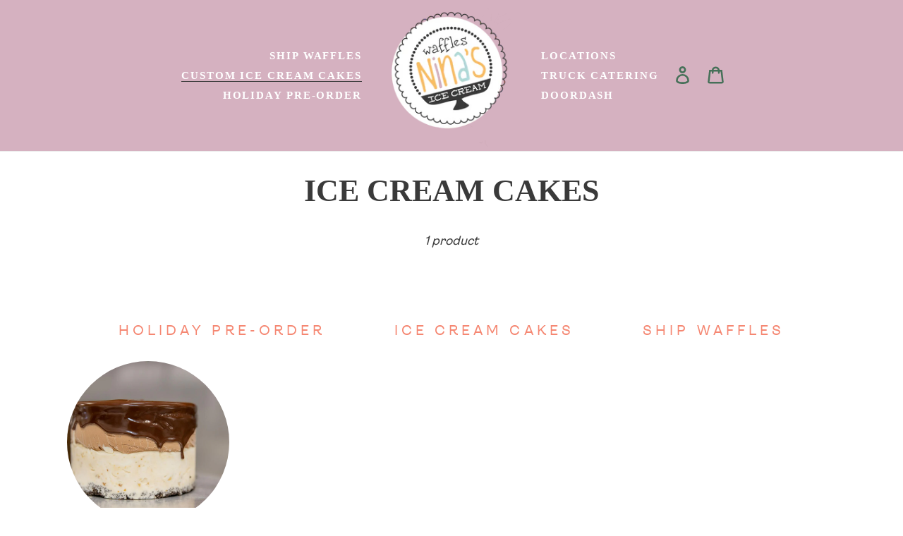

--- FILE ---
content_type: text/css
request_url: https://ninas.shop/cdn/shop/t/9/assets/mr-custom-style.css?v=74378389887303498301690407437
body_size: -297
content:
.image-with-text{display:flex;padding:0}.fm-text{font-family:Montserrat,sans-serif}.mr-location-wrap{padding-bottom:40px}.fm-image img{display:block}.fm-text h2{font-size:24px}#flavorGrid a>h4,.price-item{margin-bottom:5px;font-family:var(--font-stack-header);font-weight:var(--font-weight-header);font-size:16px}#flavorGrid .price-item{font-size:18px}#flavorGrid .price{align-items:center;margin-bottom:30px}@media (max-width: 750px){#flavorGrid .price{align-items:center;margin-bottom:30px}#flavorGrid .flavor-info p{padding:10px 10px 0}#flavorGrid .flavor-info{border-bottom:0}}#flavorGrid h2{font-size:30px;margin-bottom:30px}.mr-border-radius{height:230px;width:230px;object-fit:cover;position:relative;overflow:hidden;margin-bottom:20px;margin-left:auto;margin-right:auto}.mr-border-radius img{object-fit:cover;border-radius:50%;position:absolute;width:100%;height:100%;top:0;left:0;display:block}@media only screen and (min-width:768px){.fm-text p{margin-bottom:10px}.image-with-text{align-items:center}.fm-text{padding:0 65px}.mr-location-right{flex-direction:row-reverse}.fm-image,.fm-text{width:50%}}@media only screen and (max-width:767px){.image-with-text{flex-direction:column}.fm-image{max-width:100%}.fm-image,.fm-text{padding:0}.fm-text{padding:15px 15px 30px}.flavor-info{position:unset!important}}.page-location{background:#fec57b54}.flavorType{padding-bottom:30px}.fm-ellipsis{white-space:nowrap;text-overflow:ellipsis;overflow:hidden}
/*# sourceMappingURL=/cdn/shop/t/9/assets/mr-custom-style.css.map?v=74378389887303498301690407437 */


--- FILE ---
content_type: text/css
request_url: https://ninas.shop/cdn/shop/t/9/assets/custom.css?v=149768894411493965311696960507
body_size: -150
content:
@font-face{font-family:Museo Sans Condensed;src:url(//ninaswaffles.com/cdn/shop/t/9/assets/MuseoSansCondensed-700.woff2?v=52572785246459058801690407437) format("woff2"),url(//ninaswaffles.com/cdn/shop/t/9/assets/MuseoSansCondensed-700.woff?v=56798797408909818511690407437) format("woff");font-weight:700;font-style:normal;font-display:swap}h1{font-family:Museo Sans Condensed;font-weight:700}.site-nav a,.site-nav .site-nav__label{font-family:Museo Sans Condensed;font-weight:700;color:#fff;font-size:15px}.site-nav__dropdown a .site-nav__label{color:#606060}.bold_options{clear:both;padding-top:10px}.bold_option_set{display:flex;flex-wrap:nowrap;flex-direction:column;align-content:center;justify-content:center;align-items:center}.bold_option{width:100%;display:flex;flex-direction:column;justify-content:center;align-items:flex-start}.bold_option label{display:flex;flex-direction:column;flex-wrap:nowrap;align-content:flex-start;align-items:flex-start;justify-content:center}.bold_option_checkboxmulti .bold_option_element{display:grid;align-content:center;justify-content:start;align-items:start;justify-items:start;grid-template-columns:repeat(3,1fr);grid-gap:5px}.bold_option_checkboxmulti .bold_option_element label{display:flex;flex-direction:row;flex-wrap:nowrap;align-content:flex-start;justify-content:flex-start;align-items:flex-start}.bold_option_checkboxmulti .bold_option_element .bold_option_value_element{padding-right:5px}.bold_option_checkboxmulti .bold_option_element .bold_option_value_element input{min-height:auto}.bold_option_dropdown .bold_option_element{margin-left:5px}#shopify-section-header .site-nav a.site-nav__dropdown_parent{display:inline-block;padding-right:0}.site-nav--has-dropdown:hover .site-nav__dropdown{display:block}.site-nav__dropdown{top:30px}#Collection .price__regular{display:block;text-align:center;width:100%;margin:0}.sub-collections{padding-top:30px;padding-bottom:25px;border-bottom:2px solid white;text-align:center}.sub-collections li{display:inline;font-size:1.07143em;font-weight:300;text-transform:uppercase;margin:0 4%;letter-spacing:.25em}.sub-collections li a{color:#f58772}body.template-collection #Collection{padding-bottom:100px}
/*# sourceMappingURL=/cdn/shop/t/9/assets/custom.css.map?v=149768894411493965311696960507 */
